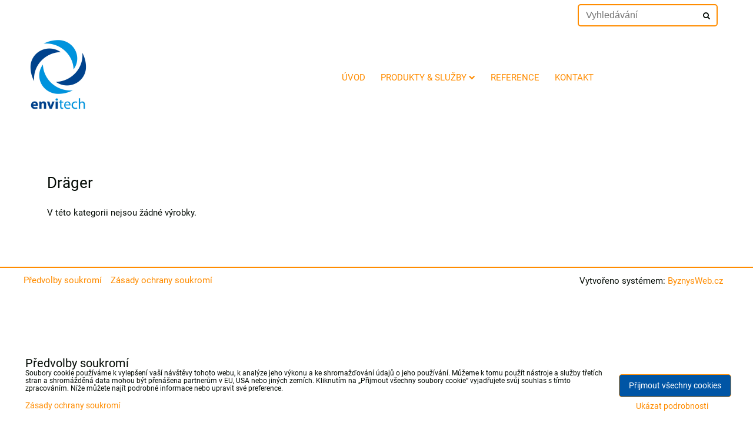

--- FILE ---
content_type: text/css;charset=UTF-8
request_url: https://aerosol.envitech.eu/templates/color-at.css?v1769379685
body_size: 438
content:
a,
.menuLink,
.detailCartInfo button:hover,
.cartInfo button:hover,
.button:not(.buttonAlternate):hover,
.button.buttonAlternate:not(:hover),
.submit:hover,
.buttonBasic:hover,
.logo_menu_middle #main-menu .menuLink>.menuChevron,
hr,
.productActionLink:hover {
	color: #FF8C00;
}

.menuLink.select,
#main-menu .menuItem:hover>.menuLink,
.custom-top-menu .menuItem:hover>.menuLink,
#sideMenu .menuItem:hover>.menuLink,
#main-menu-side .menuItem:hover>.menuLink,
.button:not(:hover, .buttonAlternate),
.submit:not(:hover),
.buttonBasic:not(:hover),
footer,
hr,
.buttonAlternate:hover {
	background-color: #FF8C00;
}

.mainPrivacyModal--down .floxCSSModalContent,
.logo_menu_middle #main-menu .menuItem>.submenu,
.button:not(:hover),
.submit:not(:hover),
.buttonBasic:not(:hover),
footer,
.productListFGridItem,
.logo_menu_middle #main-menu .menuLink>.menuChevron,
.hover-button__search,
.floxTabsContent,
.floxTabsItem.active,
.textInput,
.textareaInput,
.buttonAlternate:hover {
	border-color: #FF8C00;
}

/*#hg-top-content {
	display: none;
}*/

@media only screen and (max-width: 1199px) {
	.logo_menu_middle #main-menu .menuLink,
	#main-menu .menuCont>ul, .custom-top-menu .menuCont>ul, #sideMenu .menuCont>ul, #main-menu-side .menuCont>ul {
		border-color: #FF8C00;
	}

	.logo_menu_middle #main-menu .menuLink>.menuChevron:hover {
		background-color: #FF8C00;
	}
}
/*
@media only screen and (min-width: 1200px) {
	.logo_menu_middle #main-menu .menuCont>ul > li > a {
		color: #fff;
	}
	.logo_menu_middle #main-menu .menuCont>ul > li:hover > a,
	.logo_menu_middle #main-menu .menuCont>ul > li > a.select {
		background-color: #fff;
		color: #490798 !important;
	}

	.logo_menu_middle #main-menu .menuLink>.menuChevron {
		color: inherit;
	}
}
*/
